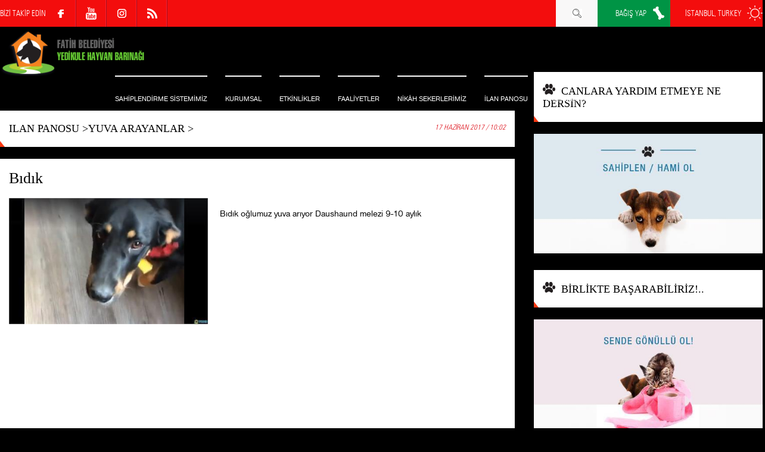

--- FILE ---
content_type: text/html; charset=utf-8
request_url: https://www.yedikulehayvanbarinagi.com/yuva-arayanlar/bidik/1/3441
body_size: 23461
content:



<!DOCTYPE html>
<html lang="tr">
<head><meta charset="utf-8" /><meta name="viewport" content="width=device-width, initial-scale=1, maximum-scale=1, user-scalable=no" /><base href="https://www.yedikulehayvanbarinagi.com/" /><title>
	Bıdık | Fatih Belediyesi Yedikule Hayvan Barınağı
</title><link rel="shortcut icon" href="img/favicon.ico" /><link rel="stylesheet" type="text/css" href="css/style.css?v=0005" /><link rel="stylesheet" type="text/css" href="css/owl.carousel.css" /><link rel="stylesheet" type="text/css" href="css/owl.theme.css" />
    <script type="text/javascript" src="scripts/jquery.min.js"></script>
    <script type="text/javascript" src="scripts/owl.carousel.js"></script>
     <script type="text/javascript" src="scripts/instafeed.min.js"></script>
    <script type="text/javascript" src="scripts/JQ-Instagram.js"></script>
    <script type="text/javascript" src="scripts/JQ-General.js?v=0005"></script>

    <link rel="stylesheet" type="text/css" href="lightbox/jquery.lightbox.css" />
    <script type="text/javascript" src="lightbox/jquery.lightbox.min.js"></script>

    <meta name="copyright" content="© 2017 Pikare Yazilim ve Internet Hizmetleri" /><meta name="robots" content="all" /><meta name="rating" content="general" /><meta name="distribution" content="global" /><meta name="keywords" content="yedikule,köpek sahiplenme,hayvan sahiplenme,köpek sahiplendirme,hayvan sahiplendirme,köpek verenler,ücretsiz köpek verenler,yedikule barınağı,ücretsiz yavru kedi,köpek sahiplendirenler,köpek barınak,toksoplazma" />
<meta name="description" content="Bıdık oğlumuz yuva arıyor Daushaund melezi 9-10 aylık<br />" />
<meta property="og:title" content="Bıdık | YUVA ARAYANLAR | Fatih Belediyesi Yedikule Hayvan Barınağı" />
<meta property="og:description" content="Bıdık oğlumuz yuva arıyor Daushaund melezi 9-10 aylık<br /> | Fatih Belediyesi Yedikule Hayvan Barınağı" />
<meta property="og:site_name" content="Fatih Belediyesi Yedikule Hayvan Barınağı" />
<meta property="og:url" content="https://www.yedikulehayvanbarinagi.com/yuva-arayanlar/bidik/1/3441" />
<meta property="og:type" content="article"/>
<meta property="og:image" content="https://www.yedikulehayvanbarinagi.com/SFolder/Haber/3441_R1_B2.jpg"/>

<meta rel="image_src" type="image/jpeg" href="https://www.yedikulehayvanbarinagi.com/SFolder/Haber/3441_R1_B2.jpg"/>
<link rel="image_src" href="https://www.yedikulehayvanbarinagi.com/SFolder/Haber/3441_R1_B2.jpg"/>
<link rel="canonical" href="https://www.yedikulehayvanbarinagi.com/yuva-arayanlar/bidik/1/3441" />

    <style type="text/css">
        strong, b {
            font-weight: bold !important;
        }

        .divHDDetayIcerik .alignleft, .divHDDetayIcerik img.alignleft {
            display: inline;
            float: left;
            margin-right: 15px;
        }

        .divHDDetayIcerik .alignright, .divHDDetayIcerik img.alignright {
            display: inline;
            float: right;
            margin-left: 15px;
        }

        .aligncenter, img.aligncenter {
            margin-right: auto;
            margin-left: auto;
            display: block;
            clear: both;
        }

        .divHDDetayIcerik a {
            color: #e30718;
        }

        .divHDDetayIcerik ol {
            margin: 15px 0px 15px 25px;
            list-style: decimal;
        }

            .divHDDetayIcerik ol > li {
                padding-left: 5px;
            }

        .divHDDetayIcerik ul {
            margin: 15px 0px 15px 25px;
            list-style: initial;
        }

            .divHDDetayIcerik ul > li {
                padding-left: 5px;
            }
    </style>

    <script type="text/javascript" src="//s7.addthis.com/js/300/addthis_widget.js#pubid=ra-560a94fe6d8dcdac" async="async"></script>

    


    <script>
        (function (i, s, o, g, r, a, m) {
            i['GoogleAnalyticsObject'] = r; i[r] = i[r] || function () {
                (i[r].q = i[r].q || []).push(arguments)
            }, i[r].l = 1 * new Date(); a = s.createElement(o),
            m = s.getElementsByTagName(o)[0]; a.async = 1; a.src = g; m.parentNode.insertBefore(a, m)
        })(window, document, 'script', '//www.google-analytics.com/analytics.js', 'ga');

        ga('create', 'UA-125399711-1', 'auto');
        ga('send', 'pageview');
    </script>
</head>
<body>
    <!--[if lt IE 9]>
        <script type="text/javascript">
            top.location = './IEError.html';
        </script>
    <![endif]-->

    <form name="aspnetForm" method="post" action="./HaberDetay.aspx?HaberId=3441" onsubmit="javascript:return WebForm_OnSubmit();" id="aspnetForm">
<div>
<input type="hidden" name="ctl00_TSM_HiddenField" id="ctl00_TSM_HiddenField" value="" />
<input type="hidden" name="__EVENTTARGET" id="__EVENTTARGET" value="" />
<input type="hidden" name="__EVENTARGUMENT" id="__EVENTARGUMENT" value="" />
<input type="hidden" name="__VIEWSTATE" id="__VIEWSTATE" value="/[base64]/[base64]/[base64]/////[base64]/////[base64]////[base64]/[base64]/[base64]/[base64]/////D2QCCQ9kFgICAQ8WAh8FBQtsaVVzdE1lbnVBYxYEAgEPDxYEHwAFEMSwTEVUxLDFnsSwTSAgICAfAwUQxLBMRVTEsMWexLBNICAgIGRkAgMPFgIfBAIEFggCAQ9kFgICAQ8PFgYfAAUQTkFTSUwgVUxBxZ5JUklNPx8DBRBOQVNJTCBVTEHFnklSSU0/[base64]/EsR8BBSdodHRwczovL3d3dy55ZWRpa3VsZWhheXZhbmJhcmluYWdpLmNvbS9kZAIFDxYCHwQCBRYKAgEPZBYCAgEPFgQeBGhyZWYFL3BhdGktZHVra2FuL2hvc2dlbGRpbi1iZWJlay1zZWtlcmxlcmltaXovMS80NjEwHgV0aXRsZQUfSG/Fn2dlbGRpbiBiZWJlayDFn2VrZXJsZXJpbWl6IBYEAgEPDxYEHg1BbHRlcm5hdGVUZXh0BR9Ib8WfZ2VsZGluIGJlYmVrIMWfZWtlcmxlcmltaXogHghJbWFnZVVybAUefi9TRm9sZGVyL0hhYmVyLzQ2MTBfUjFfQjEuanBnZGQCAw8PFgIfAAUfSG/[base64]/[base64]/[base64]/[base64]" />
</div>

<script type="text/javascript">
//<![CDATA[
var theForm = document.forms['aspnetForm'];
if (!theForm) {
    theForm = document.aspnetForm;
}
function __doPostBack(eventTarget, eventArgument) {
    if (!theForm.onsubmit || (theForm.onsubmit() != false)) {
        theForm.__EVENTTARGET.value = eventTarget;
        theForm.__EVENTARGUMENT.value = eventArgument;
        theForm.submit();
    }
}
//]]>
</script>


<script src="/WebResource.axd?d=61-nSmfOtBN51dTsNu7OpW-1gmic_GuGBoHMMnCg9tmPk2fpxX9ClEYJOvFPIS6gn2iBqO5os8cX-LgzBZy4KPWHntlTU3o7yxQFmR5WH1c1&amp;t=638901634200000000" type="text/javascript"></script>


<script type="text/javascript">
//<![CDATA[
var __cultureInfo = {"name":"tr-TR","numberFormat":{"CurrencyDecimalDigits":2,"CurrencyDecimalSeparator":",","IsReadOnly":true,"CurrencyGroupSizes":[3],"NumberGroupSizes":[3],"PercentGroupSizes":[3],"CurrencyGroupSeparator":".","CurrencySymbol":"₺","NaNSymbol":"NaN","CurrencyNegativePattern":1,"NumberNegativePattern":1,"PercentPositivePattern":2,"PercentNegativePattern":2,"NegativeInfinitySymbol":"-∞","NegativeSign":"-","NumberDecimalDigits":2,"NumberDecimalSeparator":",","NumberGroupSeparator":".","CurrencyPositivePattern":0,"PositiveInfinitySymbol":"∞","PositiveSign":"+","PercentDecimalDigits":2,"PercentDecimalSeparator":",","PercentGroupSeparator":".","PercentSymbol":"%","PerMilleSymbol":"‰","NativeDigits":["0","1","2","3","4","5","6","7","8","9"],"DigitSubstitution":1},"dateTimeFormat":{"AMDesignator":"ÖÖ","Calendar":{"MinSupportedDateTime":"\/Date(-62135596800000)\/","MaxSupportedDateTime":"\/Date(253402289999999)\/","AlgorithmType":1,"CalendarType":1,"Eras":[1],"TwoDigitYearMax":2049,"IsReadOnly":true},"DateSeparator":".","FirstDayOfWeek":1,"CalendarWeekRule":0,"FullDateTimePattern":"d MMMM yyyy dddd HH:mm:ss","LongDatePattern":"d MMMM yyyy dddd","LongTimePattern":"HH:mm:ss","MonthDayPattern":"d MMMM","PMDesignator":"ÖS","RFC1123Pattern":"ddd, dd MMM yyyy HH\u0027:\u0027mm\u0027:\u0027ss \u0027GMT\u0027","ShortDatePattern":"d.MM.yyyy","ShortTimePattern":"HH:mm","SortableDateTimePattern":"yyyy\u0027-\u0027MM\u0027-\u0027dd\u0027T\u0027HH\u0027:\u0027mm\u0027:\u0027ss","TimeSeparator":":","UniversalSortableDateTimePattern":"yyyy\u0027-\u0027MM\u0027-\u0027dd HH\u0027:\u0027mm\u0027:\u0027ss\u0027Z\u0027","YearMonthPattern":"MMMM yyyy","AbbreviatedDayNames":["Paz","Pzt","Sal","Çar","Per","Cum","Cmt"],"ShortestDayNames":["Pa","Pt","Sa","Ça","Pe","Cu","Ct"],"DayNames":["Pazar","Pazartesi","Salı","Çarşamba","Perşembe","Cuma","Cumartesi"],"AbbreviatedMonthNames":["Oca","Şub","Mar","Nis","May","Haz","Tem","Ağu","Eyl","Eki","Kas","Ara",""],"MonthNames":["Ocak","Şubat","Mart","Nisan","Mayıs","Haziran","Temmuz","Ağustos","Eylül","Ekim","Kasım","Aralık",""],"IsReadOnly":true,"NativeCalendarName":"Miladi Takvim","AbbreviatedMonthGenitiveNames":["Oca","Şub","Mar","Nis","May","Haz","Tem","Ağu","Eyl","Eki","Kas","Ara",""],"MonthGenitiveNames":["Ocak","Şubat","Mart","Nisan","Mayıs","Haziran","Temmuz","Ağustos","Eylül","Ekim","Kasım","Aralık",""]},"eras":[1,"MS",null,0]};//]]>
</script>

<script src="/ScriptResource.axd?d=vxaf4iheI1TMVbDMr5geos9gtLJhf6Yc4XozA-1QkSCHG_WU4W_JIpud8q52JpcmppUPJ9uzPIgZ_9xpYssBGxsti83uoXhRK2XpkBePb2GRIFxDnbmLKZnTdR4vnRjW0&amp;t=254cc609" type="text/javascript"></script>
<script src="/ScriptResource.axd?d=RKAWP4uVj0RiIsSAwUz28Jjnkz4LTl0mdA1fR_s-IkaY16-PaNkEKPL8ry6pmt2d2fbj0fX5111zmt0EM7L8jbXwA0-p1uogJ-Ae0icXmXyv2VXHzCv-iN75ovhWGG60CWrWtng1Mgy2EH7bJjVZ2w2&amp;t=254cc609" type="text/javascript"></script>
<script src="/HaberDetay.aspx?_TSM_HiddenField_=ctl00_TSM_HiddenField&amp;_TSM_CombinedScripts_=%3b%3bAjaxControlToolkit%2c+Version%3d4.1.7.429%2c+Culture%3dneutral%2c+PublicKeyToken%3d28f01b0e84b6d53e%3atr-TR%3a88c49a6a-0d1d-47b4-940b-08a788536015%3ade1feab2%3af9cec9bc%3a35576c48%3af2c8e708%3a720a52bf%3a1a2a8638" type="text/javascript"></script>
<script type="text/javascript">
//<![CDATA[
function WebForm_OnSubmit() {
null;
return true;
}
//]]>
</script>

<div>

	<input type="hidden" name="__VIEWSTATEGENERATOR" id="__VIEWSTATEGENERATOR" value="4411B939" />
</div>
        <script type="text/javascript">
//<![CDATA[
Sys.WebForms.PageRequestManager._initialize('ctl00$TSM', 'aspnetForm', ['tctl00$UPMaster',''], [], [], 90, 'ctl00');
//]]>
</script>

        <div id="ctl00_UPMaster">
	
                
                

                

<div class="divUMSabit">
    <div class="divContainer">
        <div>
            BİZİ TAKİP EDİN
        </div>
        <ul class="ulAltSosyal">
            <li>
                <a id="ctl00_uc_MenuUst_hypSosyalF" title="Facebook" class="altLinkFace" href="https://www.facebook.com/FYKHB" target="_blank"></a></li>
            <li>
                </li>
            <li>
                </li>
            <li>
                <a id="ctl00_uc_MenuUst_hypSosyalY" title="YouTube" class="altLinkYouTube" href="https://www.youtube.com/channel/UC-XCc2jltsrm6L3kPaLnSnA" target="_blank"></a></li>
            <li>
                </li>
            <li>
                <a id="ctl00_uc_MenuUst_hypSosyalIns" title="Instagram" class="altLinkIns" href="https://www.instagram.com/yedikulebarinak_official/" target="_blank"></a></li>
            <li>
                <a id="ctl00_uc_MenuUst_hypRSS" title="RSS" class="altLinkRSS" href="https://www.yedikulehayvanbarinagi.com/RSS.aspx" target="_blank"></a></li>

        </ul>

        
        <div class="fRight">
            <div class="ddUMSabit" onclick="fnClickToogleToObject('.divHavaDurumu');">
                İSTANBUL, TURKEY
                <div class="divHavaDurumu">
                    <img src="https://www.mgm.gov.tr/sunum/tahmin-show-1.aspx?m=ISTANBUL&basla=1&bitir=5&rC=ededed&rZ=fff" />
                </div>
            </div>

        </div>
        <div class="fRight">
            
            <a id="ctl00_uc_MenuUst_hypBagisYap" title="BAĞIŞ YAP" class="divUMForm" href="https://www.yedikulehayvanbarinagi.com/bagis-yap/bagis-yap/2/34934">BAĞIŞ YAP</a>
        </div>
        <div class="fRight">
            <a href="javascript:void(0);" class="divUMArama divUMForm aUstArama" title="Arama">
                <br />
            </a>
        </div>
    </div>
</div>

<header class="divMenuUst">
    <div class="divContainer">
        <div class="divLogo">
            <div class="divMMenu"></div>

            <a id="ctl00_uc_MenuUst_hypLogo" title="Fatih Belediyesi Yedikule Hayvan Barınağı" href="https://www.yedikulehayvanbarinagi.com/"></a>

            
        </div>

        <nav>
            <ul class="ulMenuUst">
                

                
                        <li id="ctl00_uc_MenuUst_repMenu_ctl00_liUstMenu">
                            <a id="ctl00_uc_MenuUst_repMenu_ctl00_hypMenu" title="SAHİPLENDİRME SİSTEMİMİZ" href="https://www.yedikulehayvanbarinagi.com/sahiplendirme-sistemimiz/1/11">SAHİPLENDİRME SİSTEMİMİZ</a>

                            
                        </li>
                    
                        <li id="ctl00_uc_MenuUst_repMenu_ctl01_liUstMenu" class="liUstMenuAc">
                            <a id="ctl00_uc_MenuUst_repMenu_ctl01_hypMenu" title="KURUMSAL">KURUMSAL</a>

                            
                                    <ul>
                                
                                    <li>
                                        <a id="ctl00_uc_MenuUst_repMenu_ctl01_repMenuAcilir_ctl01_hypMenu" title="KURULUŞ HİKAYESİ" href="https://www.yedikulehayvanbarinagi.com/kurulus-hikayesi/0/88">KURULUŞ HİKAYESİ</a></li>
                                
                                    <li>
                                        <a id="ctl00_uc_MenuUst_repMenu_ctl01_repMenuAcilir_ctl02_hypMenu" title="BARINAĞIMIZ HAKKINDA" href="https://www.yedikulehayvanbarinagi.com/barinagimiz-hakkinda/0/46">BARINAĞIMIZ HAKKINDA</a></li>
                                
                                    <li>
                                        <a id="ctl00_uc_MenuUst_repMenu_ctl01_repMenuAcilir_ctl03_hypMenu" title="BARINAĞIMIZIN AÇILIŞI" href="https://www.yedikulehayvanbarinagi.com/barinagimizin-acilisi/0/57">BARINAĞIMIZIN AÇILIŞI</a></li>
                                
                                    <li>
                                        <a id="ctl00_uc_MenuUst_repMenu_ctl01_repMenuAcilir_ctl04_hypMenu" title="BAŞKANIN MESAJI" href="https://www.yedikulehayvanbarinagi.com/baskanin-mesaji/0/47">BAŞKANIN MESAJI</a></li>
                                
                                    <li>
                                        <a id="ctl00_uc_MenuUst_repMenu_ctl01_repMenuAcilir_ctl05_hypMenu" title="GÖNÜLLÜLER" href="https://www.yedikulehayvanbarinagi.com/gonulluler/0/51">GÖNÜLLÜLER</a></li>
                                
                                    <li>
                                        <a id="ctl00_uc_MenuUst_repMenu_ctl01_repMenuAcilir_ctl06_hypMenu" title="KÖŞE YAZARLARI" href="https://www.yedikulehayvanbarinagi.com/kose-yazarlari/0/6">KÖŞE YAZARLARI</a></li>
                                
                                    <li>
                                        <a id="ctl00_uc_MenuUst_repMenu_ctl01_repMenuAcilir_ctl07_hypMenu" title="ÖDÜLLER" href="https://www.yedikulehayvanbarinagi.com/oduller/0/55">ÖDÜLLER</a></li>
                                
                                    <li>
                                        <a id="ctl00_uc_MenuUst_repMenu_ctl01_repMenuAcilir_ctl08_hypMenu" title="SPONSORLARIMIZ" href="https://www.yedikulehayvanbarinagi.com/sponsorlarimiz/0/80">SPONSORLARIMIZ</a></li>
                                </ul>
                        </li>
                    
                        <li id="ctl00_uc_MenuUst_repMenu_ctl02_liUstMenu">
                            <a id="ctl00_uc_MenuUst_repMenu_ctl02_hypMenu" title="ETKİNLİKLER" href="https://www.yedikulehayvanbarinagi.com/etkinlikler/0/32">ETKİNLİKLER</a>

                            
                        </li>
                    
                        <li id="ctl00_uc_MenuUst_repMenu_ctl03_liUstMenu" class="liUstMenuAc">
                            <a id="ctl00_uc_MenuUst_repMenu_ctl03_hypMenu" title="FAALİYETLER">FAALİYETLER</a>

                            
                                    <ul>
                                
                                    <li>
                                        <a id="ctl00_uc_MenuUst_repMenu_ctl03_repMenuAcilir_ctl01_hypMenu" title="BARINAK GÖRÜNTÜLERİ" href="https://www.yedikulehayvanbarinagi.com/barinak-goruntuleri/0/38">BARINAK GÖRÜNTÜLERİ</a></li>
                                
                                    <li>
                                        <a id="ctl00_uc_MenuUst_repMenu_ctl03_repMenuAcilir_ctl02_hypMenu" title="BARINAK GÜNLÜĞÜ" href="https://www.yedikulehayvanbarinagi.com/barinak-gunlugu/0/69">BARINAK GÜNLÜĞÜ</a></li>
                                
                                    <li>
                                        <a id="ctl00_uc_MenuUst_repMenu_ctl03_repMenuAcilir_ctl03_hypMenu" title="HABERLER" href="https://www.yedikulehayvanbarinagi.com/haberler/0/28">HABERLER</a></li>
                                
                                    <li>
                                        <a id="ctl00_uc_MenuUst_repMenu_ctl03_repMenuAcilir_ctl04_hypMenu" title="ÜNLÜLERLE SOHBET" href="https://www.yedikulehayvanbarinagi.com/unlulerle-sohbet/0/29">ÜNLÜLERLE SOHBET</a></li>
                                
                                    <li>
                                        <a id="ctl00_uc_MenuUst_repMenu_ctl03_repMenuAcilir_ctl05_hypMenu" title="ZİYARETÇİLER" href="https://www.yedikulehayvanbarinagi.com/ziyaretciler/0/40">ZİYARETÇİLER</a></li>
                                
                                    <li>
                                        <a id="ctl00_uc_MenuUst_repMenu_ctl03_repMenuAcilir_ctl06_hypMenu" title="PATİCAFE" href="https://www.yedikulehayvanbarinagi.com/paticafe/0/98">PATİCAFE</a></li>
                                </ul>
                        </li>
                    
                        <li id="ctl00_uc_MenuUst_repMenu_ctl04_liUstMenu">
                            <a id="ctl00_uc_MenuUst_repMenu_ctl04_hypMenu" title="NİKÂH SEKERLERİMİZ" href="https://www.yedikulehayvanbarinagi.com/nik%c3%a2h-sekerlerimiz/0/1104">NİKÂH SEKERLERİMİZ</a>

                            
                        </li>
                    
                        <li id="ctl00_uc_MenuUst_repMenu_ctl05_liUstMenu" class="liUstMenuAc">
                            <a id="ctl00_uc_MenuUst_repMenu_ctl05_hypMenu" title="İLAN PANOSU">İLAN PANOSU</a>

                            
                                    <ul>
                                
                                    <li>
                                        <a id="ctl00_uc_MenuUst_repMenu_ctl05_repMenuAcilir_ctl01_hypMenu" title="YUVA ARAYANLAR" href="https://www.yedikulehayvanbarinagi.com/yuva-arayanlar/0/24">YUVA ARAYANLAR</a></li>
                                
                                    <li>
                                        <a id="ctl00_uc_MenuUst_repMenu_ctl05_repMenuAcilir_ctl02_hypMenu" title="FELÇLİ KÖPEKLERİMİZ" href="https://www.yedikulehayvanbarinagi.com/felcli-kopeklerimiz/0/48">FELÇLİ KÖPEKLERİMİZ</a></li>
                                
                                    <li>
                                        <a id="ctl00_uc_MenuUst_repMenu_ctl05_repMenuAcilir_ctl03_hypMenu" title="GELEN HAYVANLAR" href="https://www.yedikulehayvanbarinagi.com/gelen-hayvanlar/0/70">GELEN HAYVANLAR</a></li>
                                
                                    <li>
                                        <a id="ctl00_uc_MenuUst_repMenu_ctl05_repMenuAcilir_ctl04_hypMenu" title="HASTALAR" href="https://www.yedikulehayvanbarinagi.com/hastalar/0/30">HASTALAR</a></li>
                                
                                    <li>
                                        <a id="ctl00_uc_MenuUst_repMenu_ctl05_repMenuAcilir_ctl05_hypMenu" title="KAYIP &amp; BULUNDU" href="https://www.yedikulehayvanbarinagi.com/kayip-bulundu/0/25">KAYIP & BULUNDU</a></li>
                                
                                    <li>
                                        <a id="ctl00_uc_MenuUst_repMenu_ctl05_repMenuAcilir_ctl06_hypMenu" title="YUVA BULANLAR" href="https://www.yedikulehayvanbarinagi.com/yuva-bulanlar/0/27">YUVA BULANLAR</a></li>
                                
                                    <li>
                                        <a id="ctl00_uc_MenuUst_repMenu_ctl05_repMenuAcilir_ctl07_hypMenu" title="GERÇEK HİKAYELER" href="https://www.yedikulehayvanbarinagi.com/gercek-hikayeler/0/31">GERÇEK HİKAYELER</a></li>
                                </ul>
                        </li>
                    
                        <li id="ctl00_uc_MenuUst_repMenu_ctl06_liUstMenu" class="liUstMenuAc">
                            <a id="ctl00_uc_MenuUst_repMenu_ctl06_hypMenu" title="MULTİMEDİA">MULTİMEDİA</a>

                            
                                    <ul>
                                
                                    <li>
                                        <a id="ctl00_uc_MenuUst_repMenu_ctl06_repMenuAcilir_ctl01_hypMenu" title="MAGAZİN" href="https://www.yedikulehayvanbarinagi.com/magazin/0/39">MAGAZİN</a></li>
                                
                                    <li>
                                        <a id="ctl00_uc_MenuUst_repMenu_ctl06_repMenuAcilir_ctl02_hypMenu" title="VİDEO GALERİ" href="https://www.yedikulehayvanbarinagi.com/video-galeri/0/73">VİDEO GALERİ</a></li>
                                </ul>
                        </li>
                    
                        <li id="ctl00_uc_MenuUst_repMenu_ctl07_liUstMenu" class="liUstMenuAc">
                            <a id="ctl00_uc_MenuUst_repMenu_ctl07_hypMenu" title="NE YAPABİLİRİM?">NE YAPABİLİRİM?</a>

                            
                                    <ul>
                                
                                    <li>
                                        <a id="ctl00_uc_MenuUst_repMenu_ctl07_repMenuAcilir_ctl01_hypMenu" title="SAHİPLENDİRME SİSTEMİ" href="https://www.yedikulehayvanbarinagi.com/sahiplendirme-sistemi/0/79">SAHİPLENDİRME SİSTEMİ</a></li>
                                
                                    <li>
                                        <a id="ctl00_uc_MenuUst_repMenu_ctl07_repMenuAcilir_ctl02_hypMenu" title="HAMİLİK SİSTEMİ" href="https://www.yedikulehayvanbarinagi.com/hamilik-sistemi/0/95">HAMİLİK SİSTEMİ</a></li>
                                
                                    <li>
                                        <a id="ctl00_uc_MenuUst_repMenu_ctl07_repMenuAcilir_ctl03_hypMenu" title="GÖNÜLLÜ HİZMET" href="https://www.yedikulehayvanbarinagi.com/gonullu-hizmet/0/97">GÖNÜLLÜ HİZMET</a></li>
                                
                                    <li>
                                        <a id="ctl00_uc_MenuUst_repMenu_ctl07_repMenuAcilir_ctl04_hypMenu" title="BAĞIŞ YAP" href="https://www.yedikulehayvanbarinagi.com/bagis-yap/0/81">BAĞIŞ YAP</a></li>
                                
                                    <li>
                                        <a id="ctl00_uc_MenuUst_repMenu_ctl07_repMenuAcilir_ctl05_hypMenu" title="ACİL İHTİYAÇLAR" href="https://www.yedikulehayvanbarinagi.com/acil-ihtiyaclar/0/22">ACİL İHTİYAÇLAR</a></li>
                                
                                    <li>
                                        <a id="ctl00_uc_MenuUst_repMenu_ctl07_repMenuAcilir_ctl06_hypMenu" title="PATİ DÜKKAN" href="https://www.yedikulehayvanbarinagi.com/pati-dukkan/0/33">PATİ DÜKKAN</a></li>
                                
                                    <li>
                                        <a id="ctl00_uc_MenuUst_repMenu_ctl07_repMenuAcilir_ctl07_hypMenu" title="BÖLGEMDE NE YAPABİLİRİM?" href="https://www.yedikulehayvanbarinagi.com/bolgemde-ne-yapabilirim/0/93">BÖLGEMDE NE YAPABİLİRİM?</a></li>
                                
                                    <li>
                                        <a id="ctl00_uc_MenuUst_repMenu_ctl07_repMenuAcilir_ctl08_hypMenu" title="REKLAM VERİN" href="https://www.yedikulehayvanbarinagi.com/reklam-verin/0/91">REKLAM VERİN</a></li>
                                
                                    <li>
                                        <a id="ctl00_uc_MenuUst_repMenu_ctl07_repMenuAcilir_ctl09_hypMenu" title="SAHİPLENDİRME FORMLARI" href="https://www.yedikulehayvanbarinagi.com/sahiplendirme-formlari/0/102">SAHİPLENDİRME FORMLARI</a></li>
                                </ul>
                        </li>
                    
                        <li id="ctl00_uc_MenuUst_repMenu_ctl08_liUstMenu">
                            <a id="ctl00_uc_MenuUst_repMenu_ctl08_hypMenu" title="PATİ DÜKKAN" href="https://www.yedikulehayvanbarinagi.com/pati-dukkan/0/33">PATİ DÜKKAN</a>

                            
                        </li>
                    
                        <li id="ctl00_uc_MenuUst_repMenu_ctl09_liUstMenu" class="liUstMenuAc">
                            <a id="ctl00_uc_MenuUst_repMenu_ctl09_hypMenu" title="İLETİŞİM    ">İLETİŞİM    </a>

                            
                                    <ul>
                                
                                    <li>
                                        <a id="ctl00_uc_MenuUst_repMenu_ctl09_repMenuAcilir_ctl01_hypMenu" title="NASIL ULAŞIRIM?" href="https://www.yedikulehayvanbarinagi.com/nasil-ulasirim/0/84">NASIL ULAŞIRIM?</a></li>
                                
                                    <li>
                                        <a id="ctl00_uc_MenuUst_repMenu_ctl09_repMenuAcilir_ctl02_hypMenu" title="BİZE YAZIN" href="https://www.yedikulehayvanbarinagi.com/bize-yazin/0/83">BİZE YAZIN</a></li>
                                
                                    <li>
                                        <a id="ctl00_uc_MenuUst_repMenu_ctl09_repMenuAcilir_ctl03_hypMenu" title="E-BULTEN ÜYELİĞİ" href="https://www.yedikulehayvanbarinagi.com/e-bulten-uyeligi/0/85">E-BULTEN ÜYELİĞİ</a></li>
                                
                                    <li>
                                        <a id="ctl00_uc_MenuUst_repMenu_ctl09_repMenuAcilir_ctl04_hypMenu" title="SOSYAL MEDYA " href="https://www.yedikulehayvanbarinagi.com/sosyal-medya/0/86">SOSYAL MEDYA </a></li>
                                </ul>
                        </li>
                    

            </ul>
        </nav>

        

<div class="divArama">
    <div>
        <div class="divLogo">
            <a id="ctl00_uc_MenuUst_uc_Arama_hypLogo2" title="Fatih Belediyesi Yedikule Hayvan Barınağı" href="https://www.yedikulehayvanbarinagi.com/"></a>
        </div>
        
        <div id="ctl00_uc_MenuUst_uc_Arama_pnlAramaIc" onkeypress="javascript:return WebForm_FireDefaultButton(event, &#39;ctl00_uc_MenuUst_uc_Arama_lbtnArama&#39;)">
		
            <input name="ctl00$uc_MenuUst$uc_Arama$txtArama" type="text" maxlength="50" id="ctl00_uc_MenuUst_uc_Arama_txtArama" />
            <input type="hidden" name="ctl00$uc_MenuUst$uc_Arama$txtArama_TextBoxWatermarkExtender_ClientState" id="ctl00_uc_MenuUst_uc_Arama_txtArama_TextBoxWatermarkExtender_ClientState" />

            <a id="ctl00_uc_MenuUst_uc_Arama_lbtnArama" title="Arama" href="javascript:__doPostBack(&#39;ctl00$uc_MenuUst$uc_Arama$lbtnArama&#39;,&#39;&#39;)"></a>
        
	</div>

        <div>
            <a href="javascript:void(0);" class="aUstAramaKapat" title="Kapat"><br /></a>
        </div>
    </div>

    <div>
        <div class="divHaberG4">
            
                    <span class="divHaberG4Baslik">
                        <a href="#">SON DUYURULAR</a>
                    </span>
                
                    <a href="tools/pati-dukkan/hosgeldin-bebek-sekerlerimiz/1/4610" id="ctl00_uc_MenuUst_uc_Arama_repHaberG1_ctl01_aHaber" class="divHaberG4Detay" title="Hoşgeldin bebek şekerlerimiz ">
                        <div class="divHaberG4DetayResim">
                            <img id="ctl00_uc_MenuUst_uc_Arama_repHaberG1_ctl01_imgHaber" src="SFolder/Haber/4610_R1_B1.jpg" alt="Hoşgeldin bebek şekerlerimiz " style="border-width:0px;" />
                        </div>

                        <div class="divHaberG4DetayIcerik">
                            <span id="ctl00_uc_MenuUst_uc_Arama_repHaberG1_ctl01_lblBaslik">Hoşgeldin bebek şekerlerimiz </span>
                        </div>
                    </a>
                
                    <a href="tools/gunun-tatlisi/bugunun-tatli-menusunde-semanta-var/1/4609" id="ctl00_uc_MenuUst_uc_Arama_repHaberG1_ctl02_aHaber" class="divHaberG4Detay" title="Bugünün tatlı menüsünde semanta  var ">
                        <div class="divHaberG4DetayResim">
                            <img id="ctl00_uc_MenuUst_uc_Arama_repHaberG1_ctl02_imgHaber" src="SFolder/Haber/4609_R1_B1.jpg" alt="Bugünün tatlı menüsünde semanta  var " style="border-width:0px;" />
                        </div>

                        <div class="divHaberG4DetayIcerik">
                            <span id="ctl00_uc_MenuUst_uc_Arama_repHaberG1_ctl02_lblBaslik">Bugünün tatlı menüsünde semanta  var </span>
                        </div>
                    </a>
                
                    <a href="tools/yuva-bulanlar/engelli-kedimiz-yuva-buldu-;/1/4608" id="ctl00_uc_MenuUst_uc_Arama_repHaberG1_ctl03_aHaber" class="divHaberG4Detay" title="Engelli kedimiz yuva buldu ;)">
                        <div class="divHaberG4DetayResim">
                            <img id="ctl00_uc_MenuUst_uc_Arama_repHaberG1_ctl03_imgHaber" src="SFolder/Haber/4608_R1_B1.jpg" alt="Engelli kedimiz yuva buldu ;)" style="border-width:0px;" />
                        </div>

                        <div class="divHaberG4DetayIcerik">
                            <span id="ctl00_uc_MenuUst_uc_Arama_repHaberG1_ctl03_lblBaslik">Engelli kedimiz yuva buldu ;)</span>
                        </div>
                    </a>
                
                    <a href="tools/yuva-bulanlar/aysegul-kedicik-yuva-buldu/1/4607" id="ctl00_uc_MenuUst_uc_Arama_repHaberG1_ctl04_aHaber" class="divHaberG4Detay" title="Ayşegül kedicik yuva buldu ">
                        <div class="divHaberG4DetayResim">
                            <img id="ctl00_uc_MenuUst_uc_Arama_repHaberG1_ctl04_imgHaber" src="SFolder/Haber/4607_R1_B1.jpg" alt="Ayşegül kedicik yuva buldu " style="border-width:0px;" />
                        </div>

                        <div class="divHaberG4DetayIcerik">
                            <span id="ctl00_uc_MenuUst_uc_Arama_repHaberG1_ctl04_lblBaslik">Ayşegül kedicik yuva buldu </span>
                        </div>
                    </a>
                
                    <a href="tools/genel/paticafe-de-pazar-etkinliklerimiz-devam-ediyor-/1/3594" id="ctl00_uc_MenuUst_uc_Arama_repHaberG1_ctl05_aHaber" class="divHaberG4Detay" title="PatiCafe de pazar etkinliklerimiz devam ediyor.">
                        <div class="divHaberG4DetayResim">
                            <img id="ctl00_uc_MenuUst_uc_Arama_repHaberG1_ctl05_imgHaber" src="img/resimYokB1.jpg" alt="PatiCafe de pazar etkinliklerimiz devam ediyor." style="border-width:0px;" />
                        </div>

                        <div class="divHaberG4DetayIcerik">
                            <span id="ctl00_uc_MenuUst_uc_Arama_repHaberG1_ctl05_lblBaslik">PatiCafe de pazar etkinliklerimiz devam ediyor.</span>
                        </div>
                    </a>
                
        </div>

        <div class="divHaberG4">
            
                    <span class="divHaberG4Baslik">
                        <a href="#">GÜNCEL HABERLER</a>
                    </span>
                
                    <a href="tools/yuva-arayanlar/panco-yuva-ariyor/1/35994" id="ctl00_uc_MenuUst_uc_Arama_repHaberG2_ctl01_aHaber" class="divHaberG4Detay" title="Panço yuva ariyor">
                        <div class="divHaberG4DetayResim">
                            <img id="ctl00_uc_MenuUst_uc_Arama_repHaberG2_ctl01_imgHaber" src="img/resimYokB1.jpg" alt="Panço yuva ariyor" style="border-width:0px;" />
                        </div>

                        <div class="divHaberG4DetayIcerik">
                            <span id="ctl00_uc_MenuUst_uc_Arama_repHaberG2_ctl01_lblBaslik">Panço yuva ariyor</span>
                        </div>
                    </a>
                
                    <a href="tools/yuva-arayanlar/pia-cocuk-yuva-ariyor/1/35993" id="ctl00_uc_MenuUst_uc_Arama_repHaberG2_ctl02_aHaber" class="divHaberG4Detay" title="Pia  cocuk yuva ariyor">
                        <div class="divHaberG4DetayResim">
                            <img id="ctl00_uc_MenuUst_uc_Arama_repHaberG2_ctl02_imgHaber" src="SFolder/Haber/35993_R1_B1.jpg" alt="Pia  cocuk yuva ariyor" style="border-width:0px;" />
                        </div>

                        <div class="divHaberG4DetayIcerik">
                            <span id="ctl00_uc_MenuUst_uc_Arama_repHaberG2_ctl02_lblBaslik">Pia  cocuk yuva ariyor</span>
                        </div>
                    </a>
                
                    <a href="tools/yuva-arayanlar/edi-ve-budu-yuva-ariyor/1/35992" id="ctl00_uc_MenuUst_uc_Arama_repHaberG2_ctl03_aHaber" class="divHaberG4Detay" title="Edi ve büdü yuva ariyor">
                        <div class="divHaberG4DetayResim">
                            <img id="ctl00_uc_MenuUst_uc_Arama_repHaberG2_ctl03_imgHaber" src="SFolder/Haber/35992_R1_B1.jpg" alt="Edi ve büdü yuva ariyor" style="border-width:0px;" />
                        </div>

                        <div class="divHaberG4DetayIcerik">
                            <span id="ctl00_uc_MenuUst_uc_Arama_repHaberG2_ctl03_lblBaslik">Edi ve büdü yuva ariyor</span>
                        </div>
                    </a>
                
                    <a href="tools/yuva-arayanlar/barni-yuva-ariyor/1/35991" id="ctl00_uc_MenuUst_uc_Arama_repHaberG2_ctl04_aHaber" class="divHaberG4Detay" title="Barni yuva ariyor ">
                        <div class="divHaberG4DetayResim">
                            <img id="ctl00_uc_MenuUst_uc_Arama_repHaberG2_ctl04_imgHaber" src="SFolder/Haber/35991_R1_B1.jpg" alt="Barni yuva ariyor " style="border-width:0px;" />
                        </div>

                        <div class="divHaberG4DetayIcerik">
                            <span id="ctl00_uc_MenuUst_uc_Arama_repHaberG2_ctl04_lblBaslik">Barni yuva ariyor </span>
                        </div>
                    </a>
                
        </div>

        
    </div>
</div>

    </div>
</header>

                
                <section class="divBody">
                    <div class="divContainer">
                        
    <input type="hidden" name="ctl00$Body$hidHaberId" id="ctl00_Body_hidHaberId" value="3441" />
    <input type="hidden" name="ctl00$Body$hidKategoriStr" id="ctl00_Body_hidKategoriStr" value="YUVA ARAYANLAR" />
    <input type="hidden" name="ctl00$Body$hidArama" id="ctl00_Body_hidArama" />

    <div class="clear"></div>

    <div class="divAnaSol">
        <div class="divHD">
            <span class="divHDBaslik">
                
                        <ul itemscope="itemscope" itemtype="http://schema.org/BreadcrumbList">
                    
                        <li style='float:left;'  itemprop='itemListElement' itemscope='itemscope' itemtype='http://schema.org/ListItem'><a itemprop='item' href='https://www.yedikulehayvanbarinagi.com/ilan-panosu/0/23' title='ILAN PANOSU'><span itemprop='name'>ILAN PANOSU</span></a><meta itemprop='position' content='1'> > </li>
                    
                        <li style='float:left;'  itemprop='itemListElement' itemscope='itemscope' itemtype='http://schema.org/ListItem'><a itemprop='item' href='https://www.yedikulehayvanbarinagi.com/yuva-arayanlar/0/24' title='YUVA ARAYANLAR'><span itemprop='name'>YUVA ARAYANLAR</span></a><meta itemprop='position' content='1'> > </li>
                    </ul>
                <span id="ctl00_Body_lblTarih1">17 HAZİRAN 2017 / 10:02</span>
            </span>

            <div class="divHDDetay">
                <h1 class="divHDDetayBaslik">
                    Bıdık
                </h1>

                <a href="SFolder/Haber/3441_R1_B3.jpg" id="ctl00_Body_aResim" class="divHDDetayResim lightbox" rel="detay1" title="Büyük resim için tıklayınız...">
                    <img id="ctl00_Body_imgHaber" src="SFolder/Haber/3441_R1_B2.jpg" style="border-width:0px;" />
                </a>
                <div class="divHDDetayIcerik">
                    <h2>
                        </h2>
                    <div>
                        Bıdık oğlumuz yuva arıyor Daushaund melezi 9-10 aylık<br /><br /><iframe style="border: none; overflow: hidden;" src="https://www.facebook.com/plugins/video.php?href=https%3A%2F%2Fwww.facebook.com%2Folcay.meral%2Fvideos%2F10154890703927983%2F&show_text=0&width=400" width="400" height="400" frameborder="0" scrolling="no" allowfullscreen="allowfullscreen"></iframe>
                    </div>
                    <div id="ctl00_Body_divVideo" class="divHDDetayIcerikVideo">
                        
                    </div>

                    <div id="ctl00_Body_divYazar" class="divHDDetayIcerikYazar">
                        <a id="ctl00_Body_hypYazar" href="https://www.yedikulehayvanbarinagi.com//Haberler.aspx?YazarId=2">Yazar : Yedikule Hayvan Barınağı</a>
                    </div>

                    <div class="divHDDetayIcerikEtiket">
                        
                    </div>
                    <br />
                    
                            <ul class="ulGaleri">
                        </ul>
                </div>
            </div>

            



            
        </div>

        <div class="clear"></div>

        <div class="divHaberG2">
            
                    <div class="divHaberG2Baslik divHDBenzer">
                        <a href="Haberler.aspx"><span>GÜNCEL</span> HABERLER</a>
                    </div>
                    <div class="divHaberG2Dis divHDBenzer">
                
                    <div class="divHaberG2Detay">
                        <div class="divHaberG2DetayBaslik">
                            <a id="ctl00_Body_repHaberG2_ctl01_hypTarih" title="13 OCAK 25 / 15:57">13 OCAK 25 / 15:57</a>
                            <a id="ctl00_Body_repHaberG2_ctl01_hypKategori" title="YUVA ARAYANLAR" href="https://www.yedikulehayvanbarinagi.com/yuva-arayanlar/0/24">YUVA ARAYANLAR</a>
                            <a id="ctl00_Body_repHaberG2_ctl01_hypYazar" href="https://www.yedikulehayvanbarinagi.com/Haberler.aspx?YazarId=0"></a>
                        </div>

                        <a href="yuva-arayanlar/panco-yuva-ariyor/1/35994" id="ctl00_Body_repHaberG2_ctl01_aHaber" title="Panço yuva ariyor">
                            <div id="ctl00_Body_repHaberG2_ctl01_divResim" class="divHaberG2DetayResim" style="background-image:url(img/resimYokB2.jpg);"></div>

                            <div class="divHaberG2DetayIcerik">
                                <span id="ctl00_Body_repHaberG2_ctl01_lblBaslik">Panço yuva ariyor</span>
                                <span id="ctl00_Body_repHaberG2_ctl01_lblOzet"></span>
                                
                            </div>
                        </a>
                    </div>
                
                    <div class="divHaberG2Detay">
                        <div class="divHaberG2DetayBaslik">
                            <a id="ctl00_Body_repHaberG2_ctl02_hypTarih" title="13 OCAK 25 / 15:54">13 OCAK 25 / 15:54</a>
                            <a id="ctl00_Body_repHaberG2_ctl02_hypKategori" title="YUVA ARAYANLAR" href="https://www.yedikulehayvanbarinagi.com/yuva-arayanlar/0/24">YUVA ARAYANLAR</a>
                            <a id="ctl00_Body_repHaberG2_ctl02_hypYazar" href="https://www.yedikulehayvanbarinagi.com/Haberler.aspx?YazarId=0"></a>
                        </div>

                        <a href="yuva-arayanlar/pia-cocuk-yuva-ariyor/1/35993" id="ctl00_Body_repHaberG2_ctl02_aHaber" title="Pia  cocuk yuva ariyor">
                            <div id="ctl00_Body_repHaberG2_ctl02_divResim" class="divHaberG2DetayResim" style="background-image:url(SFolder/Haber/35993_R1_B2.jpg);"></div>

                            <div class="divHaberG2DetayIcerik">
                                <span id="ctl00_Body_repHaberG2_ctl02_lblBaslik">Pia  cocuk yuva ariyor</span>
                                <span id="ctl00_Body_repHaberG2_ctl02_lblOzet"></span>
                                
                            </div>
                        </a>
                    </div>
                
                    <div class="divHaberG2Detay">
                        <div class="divHaberG2DetayBaslik">
                            <a id="ctl00_Body_repHaberG2_ctl03_hypTarih" title="13 OCAK 25 / 15:51">13 OCAK 25 / 15:51</a>
                            <a id="ctl00_Body_repHaberG2_ctl03_hypKategori" title="YUVA ARAYANLAR" href="https://www.yedikulehayvanbarinagi.com/yuva-arayanlar/0/24">YUVA ARAYANLAR</a>
                            <a id="ctl00_Body_repHaberG2_ctl03_hypYazar" href="https://www.yedikulehayvanbarinagi.com/Haberler.aspx?YazarId=0"></a>
                        </div>

                        <a href="yuva-arayanlar/edi-ve-budu-yuva-ariyor/1/35992" id="ctl00_Body_repHaberG2_ctl03_aHaber" title="Edi ve büdü yuva ariyor">
                            <div id="ctl00_Body_repHaberG2_ctl03_divResim" class="divHaberG2DetayResim" style="background-image:url(SFolder/Haber/35992_R1_B2.jpg);"></div>

                            <div class="divHaberG2DetayIcerik">
                                <span id="ctl00_Body_repHaberG2_ctl03_lblBaslik">Edi ve büdü yuva ariyor</span>
                                <span id="ctl00_Body_repHaberG2_ctl03_lblOzet"></span>
                                
                            </div>
                        </a>
                    </div>
                
                    </div>
                
        </div>
    </div>

    

<div class="divAnaSag">
    
    <div class="divSagBannerG1">
        <div id="ctl00_Body_uc_SagSutun_uc_Banner1_pnlReklam">
		
    <span class="divSagBannerG1Baslik">
        <img src="img/BannerPati.png" />   <a id="ctl00_Body_uc_SagSutun_uc_Banner1_hypBaslik" title="CANLARA YARDIM ETMEYE NE DERSİN?">CANLARA YARDIM ETMEYE NE DERSİN?</a>
    </span>
    <span class="divSagBannerG1Detay">
        </span>

    <a id="ctl00_Body_uc_SagSutun_uc_Banner1_hypReklam" title="CANLARA YARDIM ETMEYE NE DERSİN?" class="divSagBannerG1Detay" href="sahiplendirme-sistemimiz/1/11"><img title="CANLARA YARDIM ETMEYE NE DERSİN?" src="SFolder/Haber/3587_R1_B1.jpg?v=20260118" alt="" style="border-width:0px;" /></a>
    


	</div>

        <div id="ctl00_Body_uc_SagSutun_uc_Banner2_pnlReklam">
		
    <span class="divSagBannerG1Baslik">
        <img src="img/BannerPati.png" />   <a id="ctl00_Body_uc_SagSutun_uc_Banner2_hypBaslik" title="BİRLİKTE BAŞARABİLİRİZ!..">BİRLİKTE BAŞARABİLİRİZ!..</a>
    </span>
    <span class="divSagBannerG1Detay">
        </span>

    <a id="ctl00_Body_uc_SagSutun_uc_Banner2_hypReklam" title="BİRLİKTE BAŞARABİLİRİZ!.." class="divSagBannerG1Detay" href="meral-olcay/gonullu-olun/1/2491"><img title="BİRLİKTE BAŞARABİLİRİZ!.." src="SFolder/Haber/3589_R1_B1.jpg?v=20260118" alt="" style="border-width:0px;" /></a>
    


	</div>

        <div id="ctl00_Body_uc_SagSutun_uc_Banner3_pnlReklam">
		
    <span class="divSagBannerG1Baslik">
        <img src="img/BannerPati.png" />   <a id="ctl00_Body_uc_SagSutun_uc_Banner3_hypBaslik" title=" @YOUTUBE "> @YOUTUBE </a>
    </span>
    <span class="divSagBannerG1Detay">
        <iframe align="middle" allow="autoplay;" allowfullscreen="" frameborder="1" height="315px" scrolling="no" src="https://www.youtube.com/embed/aERU4C9NSHY" width="100%"></iframe></span>

    
    


	</div>

        

    </div>
    <div class="divSagHaberG2">
        
                <div class="divSagHaberG2Baslik">
                    <a id="ctl00_Body_uc_SagSutun_repSagHaberG1_ctl00_hypKategori" href="Haberler.aspx?Tip=1"><span>SON</span> DUYURULAR</a>
                </div>
                <div class="divSagHaberG2Detay">
            
                <a href="https://www.yedikulehayvanbarinagi.com/pati-dukkan/hosgeldin-bebek-sekerlerimiz/1/4610" id="ctl00_Body_uc_SagSutun_repSagHaberG1_ctl01_aHaber" class="aSagHaberG2Detay" title="HOŞGELDİN BEBEK ŞEKERLERİMİZ ">
                    <div>
                        <span id="ctl00_Body_uc_SagSutun_repSagHaberG1_ctl01_lblSira">--</span><span id="ctl00_Body_uc_SagSutun_repSagHaberG1_ctl01_lblBaslik">HOŞGELDİN BEBEK ŞEKERLERİMİZ </span>
                        
                    </div>
                    <div>
                        
                        
                        <span id="ctl00_Body_uc_SagSutun_repSagHaberG1_ctl01_lblTarih">17 EYLÜL 2018</span>
                    </div>
                </a>
            
                <a href="https://www.yedikulehayvanbarinagi.com/gunun-tatlisi/bugunun-tatli-menusunde-semanta-var/1/4609" id="ctl00_Body_uc_SagSutun_repSagHaberG1_ctl02_aHaber" class="aSagHaberG2Detay" title="BUGÜNÜN TATLI MENÜSÜNDE SEMANTA  VAR ">
                    <div>
                        <span id="ctl00_Body_uc_SagSutun_repSagHaberG1_ctl02_lblSira">--</span><span id="ctl00_Body_uc_SagSutun_repSagHaberG1_ctl02_lblBaslik">BUGÜNÜN TATLI MENÜSÜNDE SEMANTA  VAR </span>
                        
                    </div>
                    <div>
                        
                        
                        <span id="ctl00_Body_uc_SagSutun_repSagHaberG1_ctl02_lblTarih">17 EYLÜL 2018</span>
                    </div>
                </a>
            
                <a href="https://www.yedikulehayvanbarinagi.com/yuva-bulanlar/engelli-kedimiz-yuva-buldu-;/1/4608" id="ctl00_Body_uc_SagSutun_repSagHaberG1_ctl03_aHaber" class="aSagHaberG2Detay" title="ENGELLİ KEDİMİZ YUVA BULDU ;)">
                    <div>
                        <span id="ctl00_Body_uc_SagSutun_repSagHaberG1_ctl03_lblSira">--</span><span id="ctl00_Body_uc_SagSutun_repSagHaberG1_ctl03_lblBaslik">ENGELLİ KEDİMİZ YUVA BULDU ;)</span>
                        
                    </div>
                    <div>
                        
                        
                        <span id="ctl00_Body_uc_SagSutun_repSagHaberG1_ctl03_lblTarih">17 EYLÜL 2018</span>
                    </div>
                </a>
            
                <a href="https://www.yedikulehayvanbarinagi.com/yuva-bulanlar/aysegul-kedicik-yuva-buldu/1/4607" id="ctl00_Body_uc_SagSutun_repSagHaberG1_ctl04_aHaber" class="aSagHaberG2Detay" title="AYŞEGÜL KEDİCİK YUVA BULDU ">
                    <div>
                        <span id="ctl00_Body_uc_SagSutun_repSagHaberG1_ctl04_lblSira">--</span><span id="ctl00_Body_uc_SagSutun_repSagHaberG1_ctl04_lblBaslik">AYŞEGÜL KEDİCİK YUVA BULDU </span>
                        
                    </div>
                    <div>
                        
                        
                        <span id="ctl00_Body_uc_SagSutun_repSagHaberG1_ctl04_lblTarih">17 EYLÜL 2018</span>
                    </div>
                </a>
            
                <a href="https://www.yedikulehayvanbarinagi.com/genel/paticafe-de-pazar-etkinliklerimiz-devam-ediyor-/1/3594" id="ctl00_Body_uc_SagSutun_repSagHaberG1_ctl05_aHaber" class="aSagHaberG2Detay" title="PATİCAFE DE PAZAR ETKİNLİKLERİMİZ DEVAM EDİYOR.">
                    <div>
                        <span id="ctl00_Body_uc_SagSutun_repSagHaberG1_ctl05_lblSira">--</span><span id="ctl00_Body_uc_SagSutun_repSagHaberG1_ctl05_lblBaslik">PATİCAFE DE PAZAR ETKİNLİKLERİMİZ DEVAM ...</span>
                        
                    </div>
                    <div>
                        
                        
                        <span id="ctl00_Body_uc_SagSutun_repSagHaberG1_ctl05_lblTarih">10 HAZİRAN 2018</span>
                    </div>
                </a>
            
                </div>
            
    </div>


</div>



                        <div class="clear"></div>
                        
                        
                    </div>
                </section>

                


<div class="divGaleriDis divContainer">
    <div class="divGaleriBaslik">
        <h2><a href="https://instagram.com/yedikulebarinak_official/"><span>@yedikulebarinak_official/</span></a><a href="https://instagram.com/meralolcayy"><span>@meralolcayy</span></a></h2>
        <br>
        <a>etkinliklerimizi daha yakından takip etmek için instagram sayfamıza bekliyoruz</a>
    </div>
    <div id="instagram-galeri" class='owl-carousel owlGaleri'>
    </div>
</div>



<div class="clear"></div>

<footer class="divMenuAlt">
    <div class="divContainer">
        <div>
            <ul class="ulMenuAlt">
                
                        <li>
                            <a id="ctl00_uc_MenuAlt_repMenu_ctl00_hypMenu" title="KURUMSAL" href="https://www.yedikulehayvanbarinagi.com/kurumsal/0/45">KURUMSAL</a></li>
                    
                        <li>
                            <a id="ctl00_uc_MenuAlt_repMenu_ctl01_hypMenu" title="ETKİNLİKLER" href="https://www.yedikulehayvanbarinagi.com/etkinlikler/0/32">ETKİNLİKLER</a></li>
                    
                        <li>
                            <a id="ctl00_uc_MenuAlt_repMenu_ctl02_hypMenu" title="FAALİYETLER" href="https://www.yedikulehayvanbarinagi.com/faaliyetler/0/36">FAALİYETLER</a></li>
                    
                        <li>
                            <a id="ctl00_uc_MenuAlt_repMenu_ctl03_hypMenu" title="NİKÂH SEKERLERİMİZ" href="https://www.yedikulehayvanbarinagi.com/nik%c3%a2h-sekerlerimiz/0/1104">NİKÂH SEKERLERİMİZ</a></li>
                    
                        <li>
                            <a id="ctl00_uc_MenuAlt_repMenu_ctl04_hypMenu" title="İLAN PANOSU" href="https://www.yedikulehayvanbarinagi.com/ilan-panosu/0/23">İLAN PANOSU</a></li>
                    
                        <li>
                            <a id="ctl00_uc_MenuAlt_repMenu_ctl05_hypMenu" title="MULTİMEDİA" href="https://www.yedikulehayvanbarinagi.com/multimedia/0/71">MULTİMEDİA</a></li>
                    
                        <li>
                            <a id="ctl00_uc_MenuAlt_repMenu_ctl06_hypMenu" title="BİLGİ BANKASI" href="https://www.yedikulehayvanbarinagi.com/bilgi-bankasi/0/58">BİLGİ BANKASI</a></li>
                    
                        <li>
                            <a id="ctl00_uc_MenuAlt_repMenu_ctl07_hypMenu" title="NE YAPABİLİRİM?" href="https://www.yedikulehayvanbarinagi.com/ne-yapabilirim/0/76">NE YAPABİLİRİM?</a></li>
                    
                        <li>
                            <a id="ctl00_uc_MenuAlt_repMenu_ctl08_hypMenu" title="PATİ DÜKKAN" href="https://www.yedikulehayvanbarinagi.com/pati-dukkan/0/33">PATİ DÜKKAN</a></li>
                    
                        <li>
                            <a id="ctl00_uc_MenuAlt_repMenu_ctl09_hypMenu" title="SPONSORLARIMIZ" href="https://www.yedikulehayvanbarinagi.com/sponsorlarimiz/0/80">SPONSORLARIMIZ</a></li>
                    
                        <li>
                            <a id="ctl00_uc_MenuAlt_repMenu_ctl10_hypMenu" title="İLETİŞİM    " href="https://www.yedikulehayvanbarinagi.com/iletisim/0/82">İLETİŞİM    </a></li>
                    
            </ul>
        </div>
        <div>
            <div class="divMenuAltAdres">
                <div>BİZİ TAKİP EDİN </div>

                <ul class="ulAltSosyal">
                    <li>
                        <a id="ctl00_uc_MenuAlt_hypSosyalF" title="Facebook" class="altLinkFace" href="https://www.facebook.com/FYKHB" target="_blank"></a></li>
                    <li>
                        </li>
                    <li>
                        </li>
                    <li>
                        <a id="ctl00_uc_MenuAlt_hypSosyalY" title="YouTube" class="altLinkYouTube" href="https://www.youtube.com/channel/UC-XCc2jltsrm6L3kPaLnSnA" target="_blank"></a></li>
                    <li>
                        </li>
                    <li>
                        <a id="ctl00_uc_MenuAlt_hypRSS" title="RSS" class="altLinkRSS" target="_blank"></a></li>
                </ul>
            </div>
        </div>

    </div>
</footer>

<div class="clear"></div>

<div class="divCopyright">
    <a href="http://www.pikare.com" title="Pikare 2018">© Copyright Pikare 2018</a>
</div>

            
</div>
        <div id="ctl00_UPProgress" style="display:none;">
	
                <div id="ctl00_pnlAnimation" class="modalBackground" style="height:100%;width:100%;">
		
                    <table style="height: 100%; width: 100%;">
                        <tr>
                            <td style="text-align: center; vertical-align: middle;">
                                <table style="margin: auto; text-align: center; vertical-align: middle;">
                                    <tr>
                                        <td><img id="ctl00_imgLogo" src="img/logo.png" style="border-width:0px;" /></td>
                                    </tr>
                                    <tr>
                                        <td style="height: 30px"></td>
                                    </tr>
                                    <tr>
                                        <td><img id="ctl00_imgLoading" title="Yükleniyor..." src="img/loading.gif" style="border-width:0px;" /></td>
                                    </tr>
                                </table>
                            </td>
                        </tr>
                    </table>
                
	</div>
                
            
</div>
    

<script type="text/javascript">
//<![CDATA[
(function() {var fn = function() {$get("ctl00_TSM_HiddenField").value = '';Sys.Application.remove_init(fn);};Sys.Application.add_init(fn);})();Sys.Application.add_init(function() {
    $create(Sys.Extended.UI.TextBoxWatermarkBehavior, {"ClientStateFieldID":"ctl00_uc_MenuUst_uc_Arama_txtArama_TextBoxWatermarkExtender_ClientState","WatermarkText":"Arama yapmak istediğiniz kelimeyi giriniz...","id":"ctl00_uc_MenuUst_uc_Arama_txtArama_TextBoxWatermarkExtender"}, null, null, $get("ctl00_uc_MenuUst_uc_Arama_txtArama"));
});
Sys.Application.add_init(function() {
    $create(Sys.Extended.UI.AlwaysVisibleControlBehavior, {"id":"ctl00_pnlAnimation_AlwaysVisibleControlExtender"}, null, null, $get("ctl00_pnlAnimation"));
});
Sys.Application.add_init(function() {
    $create(Sys.UI._UpdateProgress, {"associatedUpdatePanelId":"ctl00_UPMaster","displayAfter":500,"dynamicLayout":true}, null, null, $get("ctl00_UPProgress"));
});
//]]>
</script>
</form>

    <a id="ctl00_hypYukariGit" title="Yukarı Git" class="btnScrollUp" target="_top"></a>


    <!-- Yandex.Metrika counter -->
    <script type="text/javascript">
        (function (d, w, c) {
            (w[c] = w[c] || []).push(function () {
                try {
                    w.yaCounter50257660 = new Ya.Metrika({
                        id: '50257660',
                        clickmap: true,
                        trackLinks: true,
                        accurateTrackBounce: true
                    });
                } catch (e) { }
            });

            var n = d.getElementsByTagName("script")[0],
                s = d.createElement("script"),
                f = function () { n.parentNode.insertBefore(s, n); };
            s.type = "text/javascript";
            s.async = true;
            s.src = (d.location.protocol == "https:" ? "https:" : "http:") + "//mc.yandex.ru/metrika/watch.js";

            if (w.opera == "[object Opera]") {
                d.addEventListener("DOMContentLoaded", f, false);
            } else { f(); }
        })(document, window, "yandex_metrika_callbacks");
    </script>
    <noscript><div><img src="//mc.yandex.ru/watch/50257660" style="position:absolute; left:-9999px;" alt="" /></div></noscript>
    <!-- /Yandex.Metrika counter -->
</body>
</html>


--- FILE ---
content_type: application/javascript
request_url: https://www.yedikulehayvanbarinagi.com/scripts/JQ-Instagram.js
body_size: 1226
content:

/***********************************************************************************************************************************/
/*********************************Pikare JQuery Kutuphanesi - 014 ******************************************************************/
/***********************************************************************************************************************************/

function Instagram() {
    $(document).ready(function () {
        $('.localLnk').on('click', function (e) {
            var caller = $(this).attr('href'), destination = $(caller).offset().top; $("html:not(:animated),body:not(:animated)").animate({ scrollTop: destination }, 800); e.preventDefault()
        });

        jQuery.fn.spectragram.accessData = { accessToken: 'IGQVJYSXJZAcDdoT2owTUNoQlBKSWo3b3JNeU0tZA3BsMkhZAdmdLdmZArcnNWYl85WklCV003WFlPcURxY0VYaGVPaG45NVhxUDMzUTRKd2hBb00tT1ZAUOUR5Ti1UNnRlZAEJ3b2Q0R0UyLXhNWV8zOXZAwOAZDZD' }



        //Set the wrapper HTML tag of the photos
        $('#instagram-galeri').spectragram({
            size: 'small',
            max: 12,
            wrapEachWith: '<div class="item divGResim"></div>',
            complete: function () {

                $('#instagram-galeri').find(".item > a > img").addClass("img-responsive");

                var divid = 'instagram-galeri';
                $("#" + divid).owlCarousel({
                    stopOnHover: true,
                    rewindNav: true,
                    slideSpeed: 1000,
                    autoPlay: false,
                    pagination: false,
                    navigation: true,
                    navigationText: ["<i class='fa fa-angle-left'><span style='display:none'>&nbsp</span></i>", "<i class='fa fa-angle-right'><span style='display:none'>&nbsp</span></i>"],
                    loop: true,
                    margin: 10,
                    items: 5,
                    responsive: {
                        0: { items: 2 },
                        1000: { items: 3 },
                        1280: { items: 4 },
                        1600: { items: 5 }
                    },
                    singleItem: false,
                    scrollPerPage: true,
                    lazyLoad: true
                });
            }
        });

    });
    //var divid = 'instagram-galeri';
    //var feed = new Instafeed({
    //    get: 'user',
    //    userId: 643924191,
    //    accessToken: '643924191.1677ed0.9b7b69ea4b6f4cddb4ce38f5f5646116',
    //    target: divid,
    //    resolution: 'standard_resolution',
    //    limit: '12',
    //    template: '<div class="item"><div class="divGaleriIc"><figure class="divGResim"><a class="" target="_blank" href="{{link}}"><img class="img-responsive" src="{{image}}" /></a></figure></div></div>',
    //    after: function () {
    //        $("#" + divid).owlCarousel({
    //            stopOnHover: true,
    //            rewindNav: true,
    //            slideSpeed: 1000,
    //            autoPlay: false,
    //            pagination: false,
    //            navigation: true,
    //            navigationText: ["<i class='fa fa-angle-left'><span style='display:none'>&nbsp</span></i>", "<i class='fa fa-angle-right'><span style='display:none'>&nbsp</span></i>"],
    //            loop: true,
    //            margin: 100,
    //            items: 4,
    //            itemsDesktop: [1600, 4],
    //            itemsDesktopSmall: [1280, 3],
    //            itemsTablet: [1000, 2],
    //            itemsTabletSmall: false,
    //            itemsMobile: [480, 1],
    //            singleItem: false,
    //            scrollPerPage: true,
    //            lazyLoad: true
    //        });

    //    }
    //});

    //feed.run();
}

